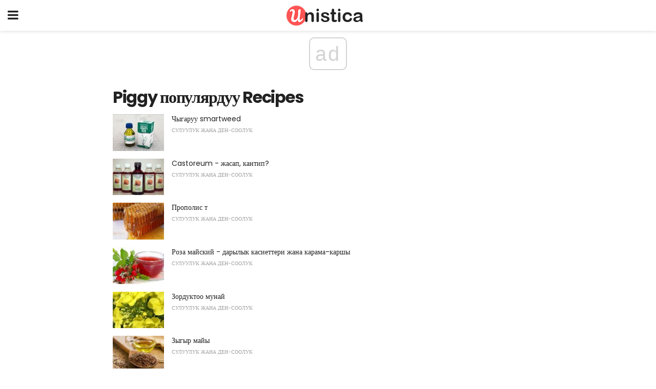

--- FILE ---
content_type: text/html; charset=UTF-8
request_url: https://ky.unistica.com/category/piggy-%D0%BF%D0%BE%D0%BF%D1%83%D0%BB%D1%8F%D1%80%D0%B4%D1%83%D1%83-recipes/
body_size: 12198
content:
<!doctype html>
<html amp>
<head>
<meta charset="utf-8">
<meta name="viewport" content="width=device-width,initial-scale=1,minimum-scale=1,maximum-scale=1,user-scalable=no">
<link rel="canonical" href="https://ky.unistica.com/category/piggy-%D0%BF%D0%BE%D0%BF%D1%83%D0%BB%D1%8F%D1%80%D0%B4%D1%83%D1%83-recipes/">
<script custom-element="amp-sidebar" src="https://cdn.ampproject.org/v0/amp-sidebar-0.1.js" async></script>
<link rel="icon" href="https://ky.unistica.com/wp-content/themes/gadget-review/images/cropped-favicon-32x32.png" sizes="32x32" />
<link rel="icon" href="https://ky.unistica.com/wp-content/themes/gadget-review/images/cropped-favicon-192x192.png" sizes="192x192" />
<link rel="apple-touch-icon-precomposed" href="https://ky.unistica.com/wp-content/themes/gadget-review/images/cropped-favicon-180x180.png" />
<link href="https://maxcdn.bootstrapcdn.com/font-awesome/4.7.0/css/font-awesome.min.css" rel="stylesheet" type="text/css">
<title>Piggy популярдуу Recipes</title>
<script src="https://cdn.ampproject.org/v0.js" async></script>
<link rel="stylesheet" href="https://fonts.googleapis.com/css?family=Poppins%3Aregular%2C700%7CSource+Sans+Pro%3Areguler">
<style amp-boilerplate>body{-webkit-animation:-amp-start 8s steps(1,end) 0s 1 normal both;-moz-animation:-amp-start 8s steps(1,end) 0s 1 normal both;-ms-animation:-amp-start 8s steps(1,end) 0s 1 normal both;animation:-amp-start 8s steps(1,end) 0s 1 normal both}@-webkit-keyframes -amp-start{from{visibility:hidden}to{visibility:visible}}@-moz-keyframes -amp-start{from{visibility:hidden}to{visibility:visible}}@-ms-keyframes -amp-start{from{visibility:hidden}to{visibility:visible}}@-o-keyframes -amp-start{from{visibility:hidden}to{visibility:visible}}@keyframes -amp-start{from{visibility:hidden}to{visibility:visible}}</style>
<noscript>
	<style amp-boilerplate>body{-webkit-animation:none;-moz-animation:none;-ms-animation:none;animation:none}</style>
</noscript>
<style amp-custom>
	/*** Generic WP ***/
	/*.alignright {
	float: right;
	}
	.alignleft {
	float: left;
	}*/
	.aligncenter {
	display: block;
	margin-left: auto;
	margin-right: auto;
	}
	.amp-wp-enforced-sizes {
	/** Our sizes fallback is 100vw, and we have a padding on the container; the max-width here prevents the element from overflowing. **/
	max-width: 100%;
	margin: 0 auto;
	}
	.amp-wp-unknown-size img {
	/** Worst case scenario when we can't figure out dimensions for an image. **/
	/** Force the image into a box of fixed dimensions and use object-fit to scale. **/
	object-fit: contain;
	}
	/* Clearfix */
	.clearfix:before, .clearfix:after {
	content: " ";
	display: table;
	}
	.clearfix:after {
	clear: both;
	}
	/*** Theme Styles ***/
	.amp-wp-content, .amp-wp-title-bar div {
	margin: 0 auto;
	max-width: 600px;
	}
	body, html {
	height: 100%;
	margin: 0;
	}
	body {
	background-color: #FFFFFF;
	color: #393f3f;
	font-family: -apple-system, BlinkMacSystemFont, "Segoe UI", "Roboto", "Oxygen-Sans", "Ubuntu", "Cantarell", "Helvetica Neue", sans-serif;
	font-size: 14px;
	line-height: 1.785714285714286em;
	text-rendering: optimizeLegibility;
	-webkit-font-smoothing: antialiased;
	-moz-osx-font-smoothing: grayscale;
	}
	h1,
	h2,
	h3,
	h4,
	h5,
	h6,
	.amp-wp-title {
	color: #212121;
	}
	body,
	input,
	textarea,
	select,
	.chosen-container-single .chosen-single,
	.btn,
	.button {
	font-family: Poppins;
	}
	.amp-wp-article-content p {
	font-family: Source Sans Pro;
	}
	.jeg_mobile_wrapper {
	font-family: Poppins;
	}
	.amp-wp-title {
	font-family: Poppins;
	}
	::-moz-selection {
	background: #fde69a;
	color: #212121;
	text-shadow: none;
	}
	::-webkit-selection {
	background: #fde69a;
	color: #212121;
	text-shadow: none;
	}
	::selection {
	background: #fde69a;
	color: #212121;
	text-shadow: none;
	}
	p, ol, ul, figure {
	margin: 0 0 1em;
	padding: 0;
	}
	a, a:visited {
	text-decoration: none;
	}
	a:hover, a:active, a:focus {
	color: #212121;
	}
	/*** Global Color ***/
	a,
	a:visited,
	#breadcrumbs a:hover,
	.amp-related-content h3 a:hover,
	.amp-related-content h3 a:focus,
	.bestprice .price, .jeg_review_title
	{
	color: #af1a1a;
	}
	/*** Header ***/
	.amp-wp-header {
	text-align: center;
	background-color: #fff;
	height: 60px;
	box-shadow: 0 2px 6px rgba(0, 0, 0,.1);
	}
	.amp-wp-header.dark {
	background-color: #212121;
	}
	.amp-wp-header .jeg_mobile_logo {
	background-image: url(https://ky.unistica.com/wp-content/themes/gadget-review/images/logo_gadget_mobile.png);
	}
	@media
	only screen and (-webkit-min-device-pixel-ratio: 2),
	only screen and (   min--moz-device-pixel-ratio: 2),
	only screen and (     -o-min-device-pixel-ratio: 2/1),
	only screen and (        min-device-pixel-ratio: 2),
	only screen and (                min-resolution: 192dpi),
	only screen and (                min-resolution: 2dppx) {
	.amp-wp-header .jeg_mobile_logo {
	background-image: url(https://ky.unistica.com/wp-content/themes/gadget-review/images/logo_gadget_mobile2x.png);
	background-size: 180px;
	}
	}
	.amp-wp-header div {
	color: #fff;
	font-size: 1em;
	font-weight: 400;
	margin: 0 auto;
	position: relative;
	display: block;
	width: 100%;
	height: 100%;
	}
	.amp-wp-header a {
	text-align: center;
	width: 100%;
	height: 100%;
	display: block;
	background-position: center center;
	background-repeat: no-repeat;
	}
	.amp-wp-site-icon {
	vertical-align: middle;
	}
	/*** Article ***/
	.amp-wp-article {
	color: #333;
	font-size: 16px;
	line-height: 1.625em;
	margin: 22px auto 30px;
	padding: 0 15px;
	max-width: 840px;
	overflow-wrap: break-word;
	word-wrap: break-word;
	}
	/* Article Breadcrumb */
	.amp-wp-breadcrumb {
	margin: -5px auto 10px;
	font-size: 11px;
	color: #a0a0a0;
	}
	#breadcrumbs a {
	color: #53585c;
	}
	#breadcrumbs .fa {
	padding: 0 3px
	}
	#breadcrumbs .breadcrumb_last_link a {
	color: #a0a0a0
	}
	/* Article Header */
	.amp-wp-article-header {
	margin-bottom: 15px;
	}
	.amp-wp-title {
	display: block;
	width: 100%;
	font-size: 32px;
	font-weight: bold;
	line-height: 1.15;
	margin: 0 0 .4em;
	letter-spacing: -0.04em;
	}
	/* Article Meta */
	.amp-wp-meta {
	color: #a0a0a0;
	list-style: none;
	font-size: smaller;
	}
	.amp-wp-meta li {
	display: inline-block;
	line-height: 1;
	}
	.amp-wp-byline amp-img, .amp-wp-byline .amp-wp-author {
	display: inline-block;
	}
	.amp-wp-author a {
	font-weight: bold;
	}
	.amp-wp-byline amp-img {
	border-radius: 100%;
	position: relative;
	margin-right: 6px;
	vertical-align: middle;
	}
	.amp-wp-posted-on {
	margin-left: 5px;
	}
	.amp-wp-posted-on:before {
	content: '\2014';
	margin-right: 5px;
	}
	/* Featured image */
	/* .amp-wp-article .amp-wp-article-featured-image {
	margin: 0 -15px 15px;
	max-width: none;
	} */
	.amp-wp-article-featured-image amp-img {
	margin: 0 auto;
	}
	.amp-wp-article-featured-image.wp-caption .wp-caption-text {
	margin: 0 18px;
	}
	/* Social Share */
	.jeg_share_amp_container {
	margin: 0 0 15px;
	}
	.jeg_sharelist {
	float: none;
	display: -webkit-flex;
	display: -ms-flexbox;
	display: flex;
	-webkit-flex-wrap: wrap;
	-ms-flex-wrap: wrap;
	flex-wrap: wrap;
	-webkit-align-items: flex-start;
	-ms-flex-align: start;
	align-items: flex-start;
	}
	.jeg_share_button a {
	display: -webkit-flex;
	display: -ms-flexbox;
	display: flex;
	-webkit-flex: 1;
	-ms-flex: 1;
	flex: 1;
	-webkit-justify-content: center;
	-ms-flex-pack: center;
	justify-content: center;
	-webkit-backface-visibility: hidden;
	backface-visibility: hidden;
	}
	.jeg_share_button a {
	float: left;
	width: auto;
	height: 32px;
	line-height: 32px;
	white-space: nowrap;
	padding: 0 10px;
	color: #fff;
	background: #212121;
	margin: 0 5px 5px 0;
	border-radius: 3px;
	text-align: center;
	-webkit-transition: .2s;
	-o-transition: .2s;
	transition: .2s;
	}
	.jeg_share_button a:last-child {
	margin-right: 0
	}
	.jeg_share_button a:hover {
	opacity: .75
	}
	.jeg_share_button a > span {
	display: none;
	}
	.jeg_share_button .fa {
	font-size: 16px;
	line-height: inherit;
	}
	.jeg_share_button .jeg_btn-facebook {
	background: #45629f;
	}
	.jeg_share_button .jeg_btn-twitter {
	background: #5eb2ef;
	}
	.jeg_share_button .jeg_btn-pinterest {
	background: #e02647;
	}
	.jeg_share_button .jeg_btn-google-plus {
	background: #df5443;
	}
	/*** Article Content ***/
	.amp-wp-article-content {
	color: #393f3f;
	}
	.amp-wp-article-content ul, .amp-wp-article-content ol {
	margin: 0 0 1.5em 1.5em;
	}
	.amp-wp-article-content li {
	margin-bottom: 0.5em;
	}
	.amp-wp-article-content ul {
	list-style: square;
	}
	.amp-wp-article-content ol {
	list-style: decimal;
	}
	.amp-wp-article-content ul.fa-ul {
	list-style: none;
	margin-left: inherit;
	padding-left: inherit;
	}
	.amp-wp-article-content amp-img {
	margin: 0 auto 15px;
	}
	.amp-wp-article-content .wp-caption amp-img {
	margin-bottom: 0px;
	}
	.amp-wp-article-content amp-img.alignright {
	margin: 5px -15px 15px 15px;
	max-width: 60%;
	}
	.amp-wp-article-content amp-img.alignleft {
	margin: 5px 15px 15px -15px;
	max-width: 60%;
	}
	.amp-wp-article-content h1, .amp-wp-article-content h2, .amp-wp-article-content h3, .amp-wp-article-content h4, .amp-wp-article-content h5, .amp-wp-article-content h6 {
	font-weight: 500;
	}
	dt {
	font-weight: 600;
	}
	dd {
	margin-bottom: 1.25em;
	}
	em, cite {
	font-style: italic;
	}
	ins {
	background: #fcf8e3;
	}
	sub, sup {
	font-size: 62.5%;
	}
	sub {
	vertical-align: sub;
	bottom: 0;
	}
	sup {
	vertical-align: super;
	top: 0.25em;
	}
	/* Table */
	table {
	width: 100%;
	margin: 1em 0 30px;
	line-height: normal;
	color: #7b7b7b;
	}
	tr {
	border-bottom: 1px solid #eee;
	}
	tbody tr:hover {
	color: #53585c;
	background: #f7f7f7;
	}
	thead tr {
	border-bottom: 2px solid #eee;
	}
	th, td {
	font-size: 0.85em;
	padding: 8px 20px;
	text-align: left;
	border-left: 1px solid #eee;
	border-right: 1px solid #eee;
	}
	th {
	color: #53585c;
	font-weight: bold;
	vertical-align: middle;
	}
	tbody tr:last-child, th:first-child, td:first-child, th:last-child, td:last-child {
	border: 0;
	}
	/* Quotes */
	blockquote {
	display: block;
	color: #7b7b7b;
	font-style: italic;
	padding-left: 1em;
	border-left: 4px solid #eee;
	margin: 0 0 15px 0;
	}
	blockquote p:last-child {
	margin-bottom: 0;
	}
	/* Captions */
	.wp-caption {
	max-width: 100%;
	box-sizing: border-box;
	}
	.wp-caption.alignleft {
	margin: 5px 20px 20px 0;
	}
	.wp-caption.alignright {
	margin: 5px 0 20px 20px;
	}
	.wp-caption .wp-caption-text {
	margin: 3px 0 1em;
	font-size: 12px;
	color: #a0a0a0;
	text-align: center;
	}
	.wp-caption a {
	color: #a0a0a0;
	text-decoration: underline;
	}
	/* AMP Media */
	amp-carousel {
	margin-top: -25px;
	}
	.amp-wp-article-content amp-carousel amp-img {
	border: none;
	}
	amp-carousel > amp-img > img {
	object-fit: contain;
	}
	.amp-wp-iframe-placeholder {
	background-color: #212121;
	background-size: 48px 48px;
	min-height: 48px;
	}
	/* Shortcodes */
	.intro-text {
	font-size: larger;
	line-height: 1.421em;
	letter-spacing: -0.01em;
	}
	.dropcap {
	display: block;
	float: left;
	margin: 0.04em 0.2em 0 0;
	color: #212121;
	font-size: 3em;
	line-height: 1;
	padding: 10px 15px;
	}
	.dropcap.rounded {
	border-radius: 10px;
	}
	/* Pull Quote */
	.pullquote {
	font-size: larger;
	border: none;
	padding: 0 1em;
	position: relative;
	text-align: center;
	}
	.pullquote:before, .pullquote:after {
	content: '';
	display: block;
	width: 50px;
	height: 2px;
	background: #eee;
	}
	.pullquote:before {
	margin: 1em auto 0.65em;
	}
	.pullquote:after {
	margin: 0.75em auto 1em;
	}
	/* Article Review */
	.jeg_review_wrap {
	border-top: 3px solid #eee;
	padding-top: 20px;
	margin: 40px 0;
	}
	.jeg_reviewheader {
	margin-bottom: 20px;
	}
	.jeg_review_title {
	font-weight: bold;
	margin: 0 0 20px;
	}
	.jeg_review_wrap .jeg_review_subtitle {
	font-size: smaller;
	line-height: 1.4em;
	margin: 0 0 5px;
	}
	.jeg_review_wrap h3 {
	font-size: 16px;
	font-weight: bolder;
	margin: 0 0 10px;
	text-transform: uppercase;
	}
	.review_score {
	float: left;
	color: #fff;
	text-align: center;
	width: 70px;
	margin-right: 15px;
	}
	.review_score .score_text {
	background: rgba(0, 0, 0, 0.08);
	}
	.score_good {
	background: #0D86F7;
	}
	.score_avg {
	background: #A20DF7;
	}
	.score_bad {
	background: #F70D0D;
	}
	.score_value {
	display: block;
	font-size: 26px;
	font-weight: bold;
	line-height: normal;
	padding: 10px 0;
	}
	.score_value .percentsym {
	font-size: 50%;
	vertical-align: super;
	margin-right: -0.45em;
	}
	.score_text {
	display: block;
	padding: 3px 0;
	font-size: 12px;
	letter-spacing: 1.5px;
	text-transform: uppercase;
	text-rendering: auto;
	-webkit-font-smoothing: auto;
	-moz-osx-font-smoothing: auto;
	}
	.jeg_reviewdetail {
	margin-bottom: 30px;
	background: #f5f5f5;
	border-radius: 3px;
	width: 100%;
	}
	.conspros {
	padding: 15px 20px;
	}
	.jeg_reviewdetail .conspros:first-child {
	border-bottom: 1px solid #e0e0e0;
	}
	.jeg_reviewdetail ul {
	margin: 0;
	list-style-type: none;
	font-size: smaller;
	}
	.jeg_reviewdetail li {
	padding-left: 22px;
	position: relative;
	}
	.jeg_reviewdetail li > i {
	color: #a0a0a0;
	position: absolute;
	left: 0;
	top: -1px;
	font-style: normal;
	font-size: 14px;
	}
	.jeg_reviewdetail li > i:before {
	font-family: 'FontAwesome';
	content: "\f00c";
	display: inline-block;
	text-rendering: auto;
	-webkit-font-smoothing: antialiased;
	-moz-osx-font-smoothing: grayscale;
	}
	.jeg_reviewdetail .conspros:last-child li > i:before {
	content: "\f00d";
	}
	/* Review Breakdown */
	.jeg_reviewscore {
	padding: 15px 20px;
	border: 2px solid #eee;
	border-radius: 3px;
	margin-bottom: 30px;
	}
	.jeg_reviewscore ul {
	margin: 0;
	font-family: inherit;
	}
	.jeg_reviewscore li {
	margin: 1em 0;
	padding: 0;
	font-size: 13px;
	list-style: none;
	}
	/* Review Stars */
	.jeg_review_stars {
	font-size: 14px;
	color: #F7C90D;
	}
	.jeg_reviewstars li {
	border-top: 1px dotted #eee;
	padding-top: 8px;
	margin: 8px 0;
	}
	.jeg_reviewstars .reviewscore {
	float: right;
	font-size: 18px;
	color: #F7C90D;
	}
	/* Review Bars */
	.jeg_reviewbars .reviewscore {
	font-weight: bold;
	float: right;
	}
	.jeg_reviewbars .jeg_reviewbar_wrap, .jeg_reviewbars .barbg {
	height: 4px;
	border-radius: 2px;
	}
	.jeg_reviewbars .jeg_reviewbar_wrap {
	position: relative;
	background: #eee;
	clear: both;
	}
	.jeg_reviewbars .barbg {
	position: relative;
	display: block;
	background: #F7C90D;
	background: -moz-linear-gradient(left, rgba(247, 201, 13, 1) 0%, rgba(247, 201, 13, 1) 45%, rgba(247, 126, 13, 1) 100%);
	background: -webkit-linear-gradient(left, rgba(247, 201, 13, 1) 0%, rgba(247, 201, 13, 1) 45%, rgba(247, 126, 13, 1) 100%);
	background: linear-gradient(to right, rgba(247, 201, 13, 1) 0%, rgba(247, 201, 13, 1) 45%, rgba(247, 126, 13, 1) 100%);
	filter: progid:DXImageTransform.Microsoft.gradient(startColorstr='#f7c90d', endColorstr='#f77e0d', GradientType=1);
	}
	.jeg_reviewbars .barbg:after {
	width: 10px;
	height: 10px;
	border-radius: 100%;
	background: #fff;
	content: '';
	position: absolute;
	right: 0;
	display: block;
	border: 3px solid #F77E0D;
	top: -3px;
	box-sizing: border-box;
	}
	/* Product Deals */
	.jeg_deals h3 {
	text-transform: none;
	font-size: 18px;
	margin-bottom: 5px;
	font-weight: bold;
	}
	.dealstitle p {
	font-size: smaller;
	}
	.bestprice {
	margin-bottom: 1em;
	}
	.bestprice h4 {
	font-size: smaller;
	font-weight: bold;
	text-transform: uppercase;
	display: inline;
	}
	.bestprice .price {
	font-size: 1em;
	}
	.jeg_deals .price {
	font-weight: bold;
	}
	.jeg_deals a {
	color: #212121
	}
	/* Deals on Top Article */
	.jeg_deals_float {
	width: 100%;
	padding: 10px 15px 15px;
	background: #f5f5f5;
	border-radius: 3px;
	margin: 0 0 1.25em;
	box-sizing: border-box;
	}
	.jeg_deals_float h3 {
	font-size: smaller;
	margin: 0 0 5px;
	}
	.jeg_deals_float .jeg_storelist li {
	padding: 3px 7px;
	font-size: small;
	}
	ul.jeg_storelist {
	list-style: none;
	margin: 0;
	border: 1px solid #e0e0e0;
	font-family: inherit;
	}
	.jeg_storelist li {
	background: #fff;
	border-bottom: 1px solid #e0e0e0;
	padding: 5px 10px;
	margin: 0;
	font-size: 13px;
	}
	.jeg_storelist li:last-child {
	border-bottom: 0
	}
	.jeg_storelist li .priceinfo {
	float: right;
	}
	.jeg_storelist .productlink {
	display: inline-block;
	padding: 0 10px;
	color: #fff;
	border-radius: 2px;
	font-size: 11px;
	line-height: 20px;
	margin-left: 5px;
	text-transform: uppercase;
	font-weight: bold;
	}
	/* Article Footer Meta */
	.amp-wp-meta-taxonomy {
	display: block;
	list-style: none;
	margin: 20px 0;
	border-bottom: 2px solid #eee;
	}
	.amp-wp-meta-taxonomy span {
	font-weight: bold;
	}
	.amp-wp-tax-category, .amp-wp-tax-tag {
	font-size: smaller;
	line-height: 1.4em;
	margin: 0 0 1em;
	}
	.amp-wp-tax-tag span {
	font-weight: bold;
	margin-right: 3px;
	}
	.amp-wp-tax-tag a {
	color: #616161;
	background: #f5f5f5;
	display: inline-block;
	line-height: normal;
	padding: 3px 8px;
	margin: 0 3px 5px 0;
	-webkit-transition: all 0.2s linear;
	-o-transition: all 0.2s linear;
	transition: all 0.2s linear;
	}
	.amp-wp-tax-tag a:hover,
	.jeg_storelist .productlink {
	color: #fff;
	background: #af1a1a;
	}
	/* AMP Related */
	.amp-related-wrapper h2 {
	font-size: 16px;
	font-weight: bold;
	margin-bottom: 10px;
	}
	.amp-related-content {
	margin-bottom: 15px;
	overflow: hidden;
	}
	.amp-related-content amp-img {
	float: left;
	width: 100px;
	}
	.amp-related-text {
	margin-left: 100px;
	padding-left: 15px;
	}
	.amp-related-content h3 {
	font-size: 14px;
	font-weight: 500;
	line-height: 1.4em;
	margin: 0 0 5px;
	}
	.amp-related-content h3 a {
	color: #212121;
	}
	.amp-related-content .amp-related-meta {
	color: #a0a0a0;
	font-size: 10px;
	line-height: normal;
	text-transform: uppercase;
	}
	.amp-related-date {
	margin-left: 5px;
	}
	.amp-related-date:before {
	content: '\2014';
	margin-right: 5px;
	}
	/* AMP Comment */
	.amp-wp-comments-link {
	}
	.amp-wp-comments-link a {
	}
	/* AMP Footer */
	.amp-wp-footer {
	background: #f5f5f5;
	color: #999;
	text-align: center;
	}
	.amp-wp-footer .amp-wp-footer-inner {
	margin: 0 auto;
	padding: 15px;
	position: relative;
	}
	.amp-wp-footer h2 {
	font-size: 1em;
	line-height: 1.375em;
	margin: 0 0 .5em;
	}
	.amp-wp-footer .back-to-top {
	font-size: 11px;
	text-transform: uppercase;
	letter-spacing: 1px;
	}
	.amp-wp-footer p {
	font-size: 12px;
	line-height: 1.5em;
	margin: 1em 2em .6em;
	}
	.amp-wp-footer a {
	color: #53585c;
	text-decoration: none;
	}
	.amp-wp-social-footer a:not(:last-child) {
	margin-right: 0.8em;
	}
	/* AMP Ads */
	.amp_ad_wrapper {
	text-align: center;
	}
	/* AMP Sidebar */
	.toggle_btn,
	.amp-wp-header .jeg_search_toggle {
	color: #212121;
	background: transparent;
	font-size: 24px;
	top: 0;
	left: 0;
	position: absolute;
	display: inline-block;
	width: 50px;
	height: 60px;
	line-height: 60px;
	text-align: center;
	border: none;
	padding: 0;
	outline: 0;
	}
	.amp-wp-header.dark .toggle_btn,
	.amp-wp-header.dark .jeg_search_toggle {
	color: #fff;
	}
	.amp-wp-header .jeg_search_toggle {
	left: auto;
	right: 0;
	}
	#sidebar {
	background-color: #fff;
	width: 100%;
	max-width: 320px;
	}
	#sidebar > div:nth-child(3) {
	display: none;
	}
	.jeg_mobile_wrapper {
	height: 100%;
	overflow-x: hidden;
	overflow-y: auto;
	}
	.jeg_mobile_wrapper .nav_wrap {
	min-height: 100%;
	display: flex;
	flex-direction: column;
	position: relative;
	}
	.jeg_mobile_wrapper .nav_wrap:before {
	content: "";
	position: absolute;
	top: 0;
	left: 0;
	right: 0;
	bottom: 0;
	min-height: 100%;
	z-index: -1;
	}
	.jeg_mobile_wrapper .item_main {
	flex: 1;
	}
	.jeg_mobile_wrapper .item_bottom {
	-webkit-box-pack: end;
	-ms-flex-pack: end;
	justify-content: flex-end;
	}
	.jeg_aside_item {
	display: block;
	padding: 20px;
	border-bottom: 1px solid #eee;
	}
	.item_bottom .jeg_aside_item {
	padding: 10px 20px;
	border-bottom: 0;
	}
	.item_bottom .jeg_aside_item:first-child {
	padding-top: 20px;
	}
	.item_bottom .jeg_aside_item:last-child {
	padding-bottom: 20px;
	}
	.jeg_aside_item:last-child {
	border-bottom: 0;
	}
	.jeg_aside_item:after {
	content: "";
	display: table;
	clear: both;
	}
	/* Mobile Aside Widget */
	.jeg_mobile_wrapper .widget {
	display: block;
	padding: 20px;
	margin-bottom: 0;
	border-bottom: 1px solid #eee;
	}
	.jeg_mobile_wrapper .widget:last-child {
	border-bottom: 0;
	}
	.jeg_mobile_wrapper .widget .jeg_ad_module {
	margin-bottom: 0;
	}
	/* Mobile Menu Account */
	.jeg_aside_item.jeg_mobile_profile {
	display: none;
	}
	/* Mobile Menu */
	.jeg_navbar_mobile_wrapper {
	position: relative;
	z-index: 9;
	}
	.jeg_mobile_menu li a {
	color: #212121;
	margin-bottom: 15px;
	display: block;
	font-size: 18px;
	line-height: 1.444em;
	font-weight: bold;
	position: relative;
	}
	.jeg_mobile_menu li.sfHover > a, .jeg_mobile_menu li a:hover {
	color: #f70d28;
	}
	.jeg_mobile_menu,
	.jeg_mobile_menu ul {
	list-style: none;
	margin: 0px;
	}
	.jeg_mobile_menu ul {
	padding-bottom: 10px;
	padding-left: 20px;
	}
	.jeg_mobile_menu ul li a {
	color: #757575;
	font-size: 15px;
	font-weight: normal;
	margin-bottom: 12px;
	padding-bottom: 5px;
	border-bottom: 1px solid #eee;
	}
	.jeg_mobile_menu.sf-arrows .sfHover .sf-with-ul:after {
	-webkit-transform: rotate(90deg);
	transform: rotate(90deg);
	}
	/** Mobile Socials **/
	.jeg_mobile_wrapper .socials_widget {
	display: -webkit-box;
	display: -ms-flexbox;
	display: flex;
	}
	.jeg_mobile_wrapper .socials_widget a {
	margin-bottom: 0;
	display: block;
	}
	/* Mobile: Social Icon */
	.jeg_mobile_topbar .jeg_social_icon_block.nobg a {
	margin-right: 10px;
	}
	.jeg_mobile_topbar .jeg_social_icon_block.nobg a .fa {
	font-size: 14px;
	}
	/* Mobile Search */
	.jeg_navbar_mobile .jeg_search_wrapper {
	position: static;
	}
	.jeg_navbar_mobile .jeg_search_popup_expand {
	float: none;
	}
	.jeg_search_expanded .jeg_search_popup_expand .jeg_search_toggle {
	position: relative;
	}
	.jeg_navbar_mobile .jeg_search_expanded .jeg_search_popup_expand .jeg_search_toggle:before {
	border-color: transparent transparent #fff;
	border-style: solid;
	border-width: 0 8px 8px;
	content: "";
	right: 0;
	position: absolute;
	bottom: -1px;
	z-index: 98;
	}
	.jeg_navbar_mobile .jeg_search_expanded .jeg_search_popup_expand .jeg_search_toggle:after {
	border-color: transparent transparent #eee;
	border-style: solid;
	border-width: 0 9px 9px;
	content: "";
	right: -1px;
	position: absolute;
	bottom: 0px;
	z-index: 97;
	}
	.jeg_navbar_mobile .jeg_search_popup_expand .jeg_search_form:before,
	.jeg_navbar_mobile .jeg_search_popup_expand .jeg_search_form:after {
	display: none;
	}
	.jeg_navbar_mobile .jeg_search_popup_expand .jeg_search_form {
	width: auto;
	border-left: 0;
	border-right: 0;
	left: -15px;
	right: -15px;
	padding: 20px;
	-webkit-transform: none;
	transform: none;
	}
	.jeg_navbar_mobile .jeg_search_popup_expand .jeg_search_result {
	margin-top: 84px;
	width: auto;
	left: -15px;
	right: -15px;
	border: 0;
	}
	.jeg_navbar_mobile .jeg_search_form .jeg_search_button {
	font-size: 18px;
	}
	.jeg_navbar_mobile .jeg_search_wrapper .jeg_search_input {
	font-size: 18px;
	padding: .5em 40px .5em 15px;
	height: 42px;
	}
	.jeg_navbar_mobile .jeg_nav_left .jeg_search_popup_expand .jeg_search_form:before {
	right: auto;
	left: 16px;
	}
	.jeg_navbar_mobile .jeg_nav_left .jeg_search_popup_expand .jeg_search_form:after {
	right: auto;
	left: 15px;
	}
	.jeg_search_wrapper .jeg_search_input {
	width: 100%;
	vertical-align: middle;
	height: 40px;
	padding: 0.5em 30px 0.5em 14px;
	box-sizing: border-box;
	}
	.jeg_mobile_wrapper .jeg_search_result {
	width: 100%;
	border-left: 0;
	border-right: 0;
	right: 0;
	}
	.admin-bar .jeg_mobile_wrapper {
	padding-top: 32px;
	}
	.admin-bar .jeg_show_menu .jeg_menu_close {
	top: 65px;
	}
	/* Mobile Copyright */
	.jeg_aside_copyright {
	font-size: 11px;
	color: #757575;
	letter-spacing: .5px;
	}
	.jeg_aside_copyright a {
	color: inherit;
	border-bottom: 1px solid #aaa;
	}
	.jeg_aside_copyright p {
	margin-bottom: 1.2em;
	}
	.jeg_aside_copyright p:last-child {
	margin-bottom: 0;
	}
	/* Social Icon */
	.socials_widget a {
	display: inline-block;
	margin: 0 10px 10px 0;
	text-decoration: none;
	}
	.socials_widget.nobg a {
	margin: 0 20px 15px 0;
	}
	.socials_widget a:last-child {
	margin-right: 0
	}
	.socials_widget.nobg a .fa {
	font-size: 18px;
	width: auto;
	height: auto;
	line-height: inherit;
	background: transparent;
	}
	.socials_widget a .fa {
	font-size: 1em;
	display: inline-block;
	width: 38px;
	line-height: 36px;
	white-space: nowrap;
	color: #fff;
	text-align: center;
	-webkit-transition: all 0.2s ease-in-out;
	-o-transition: all 0.2s ease-in-out;
	transition: all 0.2s ease-in-out;
	}
	.socials_widget.circle a .fa {
	border-radius: 100%;
	}
	/* Social Color */
	.socials_widget .jeg_rss .fa {
	background: #ff6f00;
	}
	.socials_widget .jeg_facebook .fa {
	background: #45629f;
	}
	.socials_widget .jeg_twitter .fa {
	background: #5eb2ef;
	}
	.socials_widget .jeg_google-plus .fa {
	background: #df5443;
	}
	.socials_widget .jeg_linkedin .fa {
	background: #0083bb;
	}
	.socials_widget .jeg_instagram .fa {
	background: #125d8f;
	}
	.socials_widget .jeg_pinterest .fa {
	background: #e02647;
	}
	.socials_widget .jeg_behance .fa {
	background: #1e72ff;
	}
	.socials_widget .jeg_dribbble .fa {
	background: #eb5590;
	}
	.socials_widget .jeg_reddit .fa {
	background: #5f99cf;
	}
	.socials_widget .jeg_stumbleupon .fa {
	background: #ff4e2e;
	}
	.socials_widget .jeg_vimeo .fa {
	background: #a1d048;
	}
	.socials_widget .jeg_github .fa {
	background: #313131;
	}
	.socials_widget .jeg_flickr .fa {
	background: #ff0077;
	}
	.socials_widget .jeg_tumblr .fa {
	background: #2d4862;
	}
	.socials_widget .jeg_soundcloud .fa {
	background: #ffae00;
	}
	.socials_widget .jeg_youtube .fa {
	background: #c61d23;
	}
	.socials_widget .jeg_twitch .fa {
	background: #6441a5;
	}
	.socials_widget .jeg_vk .fa {
	background: #3e5c82;
	}
	.socials_widget .jeg_weibo .fa {
	background: #ae2c00;
	}
	/* Social Color No Background*/
	.socials_widget.nobg .jeg_rss .fa {
	color: #ff6f00;
	}
	.socials_widget.nobg .jeg_facebook .fa {
	color: #45629f;
	}
	.socials_widget.nobg .jeg_twitter .fa {
	color: #5eb2ef;
	}
	.socials_widget.nobg .jeg_google-plus .fa {
	color: #df5443;
	}
	.socials_widget.nobg .jeg_linkedin .fa {
	color: #0083bb;
	}
	.socials_widget.nobg .jeg_instagram .fa {
	color: #125d8f;
	}
	.socials_widget.nobg .jeg_pinterest .fa {
	color: #e02647;
	}
	.socials_widget.nobg .jeg_behance .fa {
	color: #1e72ff;
	}
	.socials_widget.nobg .jeg_dribbble .fa {
	color: #eb5590;
	}
	.socials_widget.nobg .jeg_reddit .fa {
	color: #5f99cf;
	}
	.socials_widget.nobg .jeg_stumbleupon .fa {
	color: #ff4e2e;
	}
	.socials_widget.nobg .jeg_vimeo .fa {
	color: #a1d048;
	}
	.socials_widget.nobg .jeg_github .fa {
	color: #313131;
	}
	.socials_widget.nobg .jeg_flickr .fa {
	color: #ff0077;
	}
	.socials_widget.nobg .jeg_tumblr .fa {
	color: #2d4862;
	}
	.socials_widget.nobg .jeg_soundcloud .fa {
	color: #ffae00;
	}
	.socials_widget.nobg .jeg_youtube .fa {
	color: #c61d23;
	}
	.socials_widget.nobg .jeg_twitch .fa {
	color: #6441a5;
	}
	.socials_widget.nobg .jeg_vk .fa {
	color: #3e5c82;
	}
	.socials_widget.nobg .jeg_weibo .fa {
	color: #ae2c00;
	}
	/** Mobile Search Form **/
	.jeg_search_wrapper {
	position: relative;
	}
	.jeg_search_wrapper .jeg_search_form {
	display: block;
	position: relative;
	line-height: normal;
	min-width: 60%;
	}
	.jeg_search_no_expand .jeg_search_toggle {
	display: none;
	}
	.jeg_mobile_wrapper .jeg_search_result {
	width: 100%;
	border-left: 0;
	border-right: 0;
	right: 0;
	}
	.jeg_search_hide {
	display: none;
	}
	.jeg_mobile_wrapper .jeg_search_no_expand .jeg_search_input {
	box-shadow: inset 0 2px 2px rgba(0,0,0,.05);
	}
	.jeg_mobile_wrapper .jeg_search_result {
	width: 100%;
	border-left: 0;
	border-right: 0;
	right: 0;
	}
	.jeg_search_no_expand.round .jeg_search_input {
	border-radius: 33px;
	padding: .5em 15px;
	}
	.jeg_search_no_expand.round .jeg_search_button {
	padding-right: 12px;
	}
	input:not([type="submit"]) {
	display: inline-block;
	background: #fff;
	border: 1px solid #e0e0e0;
	border-radius: 0;
	padding: 7px 14px;
	height: 40px;
	outline: none;
	font-size: 14px;
	font-weight: 300;
	margin: 0;
	width: 100%;
	max-width: 100%;
	-webkit-transition: all 0.2s ease;
	transition: .25s ease;
	box-shadow: none;
	}
	input[type="submit"], .btn {
	border: none;
	background: #f70d28;
	color: #fff;
	padding: 0 20px;
	line-height: 40px;
	height: 40px;
	display: inline-block;
	cursor: pointer;
	text-transform: uppercase;
	font-size: 13px;
	font-weight: bold;
	letter-spacing: 2px;
	outline: 0;
	-webkit-appearance: none;
	-webkit-transition: .3s ease;
	transition: .3s ease;
	}
	.jeg_search_wrapper .jeg_search_button {
	color: #212121;
	background: transparent;
	border: 0;
	font-size: 14px;
	outline: none;
	cursor: pointer;
	position: absolute;
	height: auto;
	min-height: unset;
	top: 0;
	bottom: 0;
	right: 0;
	padding: 0 10px;
	transition: none;
	}
	/** Mobile Dark Scheme **/
	.dark .jeg_bg_overlay {
	background: #fff;
	}
	.dark .jeg_mobile_wrapper {
	background-color: #212121;
	color: #f5f5f5;
	}
	.dark .jeg_mobile_wrapper .jeg_search_result {
	background: rgba(0, 0, 0, .9);
	color: #f5f5f5;
	border: 0;
	}
	.dark .jeg_menu_close {
	color: #212121;
	}
	.dark .jeg_aside_copyright,
	.dark .profile_box a,
	.dark .jeg_mobile_menu li a,
	.dark .jeg_mobile_wrapper .jeg_search_result a,
	.dark .jeg_mobile_wrapper .jeg_search_result .search-link {
	color: #f5f5f5;
	}
	.dark .jeg_aside_copyright a {
	border-color: rgba(255, 255, 255, .8)
	}
	.dark .jeg_aside_item,
	.dark .jeg_mobile_menu ul li a,
	.dark .jeg_search_result.with_result .search-all-button {
	border-color: rgba(255, 255, 255, .15);
	}
	.dark .profile_links li a,
	.dark .jeg_mobile_menu.sf-arrows .sf-with-ul:after,
	.dark .jeg_mobile_menu ul li a {
	color: rgba(255, 255, 255, .5)
	}
	.dark .jeg_mobile_wrapper .jeg_search_no_expand .jeg_search_input {
	background: rgba(255, 255, 255, 0.1);
	border: 0;
	}
	.dark .jeg_mobile_wrapper .jeg_search_no_expand .jeg_search_button,
	.dark .jeg_mobile_wrapper .jeg_search_no_expand .jeg_search_input {
	color: #fafafa;
	}
	.dark .jeg_mobile_wrapper .jeg_search_no_expand .jeg_search_input::-webkit-input-placeholder {
	color: rgba(255, 255, 255, 0.75);
	}
	.dark .jeg_mobile_wrapper .jeg_search_no_expand .jeg_search_input:-moz-placeholder {
	color: rgba(255, 255, 255, 0.75);
	}
	.dark .jeg_mobile_wrapper .jeg_search_no_expand .jeg_search_input::-moz-placeholder {
	color: rgba(255, 255, 255, 0.75);
	}
	.dark .jeg_mobile_wrapper .jeg_search_no_expand .jeg_search_input:-ms-input-placeholder {
	color: rgba(255, 255, 255, 0.75);
	}
	/* RTL */
	.rtl .socials_widget.nobg a {
	margin: 0 0 15px 20px;
	}
	.rtl .amp-wp-social-footer a:not(:last-child) {
	margin-left: 0.8em;
	margin-right: 0;
	}
	.rtl .jeg_search_no_expand.round .jeg_search_input {
	padding: 15px 2.5em 15px .5em;
	}
	.rtl .jeg_share_button a {
	margin: 0 0px 5px 5px;
	}
	.rtl .jeg_share_button a:last-child {
	margin-left: 0;
	}
	.rtl blockquote {
	padding-left: 0;
	padding-right: 1em;
	border-left: 0;
	border-right-width: 4px;
	border-right: 4px solid #eee;
	}
	amp-consent {
	position: relative;
	}
	.gdpr-consent {
	bottom: 0;
	left: 0;
	overflow: hiddent;
	z-index: 1000;
	width: 100%;
	position: fixed;
	}
	.gdpr-consent-wrapper {
	text-align: center;
	padding: 15px 10px;
	background: #f5f5f5;
	position: relative;
	}
	.gdpr-consent-content h2 {
	margin: 10px 0;
	}
	.gdpr-consent-close {
	position: absolute;
	top: 10px;
	right: 10px;
	font-size: 24px;
	border:none;
	}
	.btn.gdpr-consent-button-y {
	background: #ddd;
	color: #212121;
	margin-right:10px;
	}
	#post-consent-ui {
	text-align: center;
	}
	#post-consent-ui a {
	background: none;
	color: #666;
	text-decoration: underline;
	font-weight: normal;
	font-size: 12px;
	letter-spacing: normal;
	}
	/* Responsive */
	@media screen and (max-width: 782px) {
	.admin-bar .jeg_mobile_wrapper {
	padding-top: 46px;
	}
	}
	@media only screen and (max-width: 320px) {
	#sidebar {
	max-width: 275px;
	}
	}
	/* Inline styles */
	.amp-wp-inline-c887c9e63fd33e5f09257bac570c00e9{max-width:90%;}.amp-wp-inline-5fa9262caee11a9734c9dbd5389f6e97{max-width:70%;}.amp-wp-inline-2676cd1bfa7e8feb4f0e0e8086ae9ce4{max-width:300px;}
	
	#statcounter{width:1px;height:1px;}
	
	.zxcvb{ max-width: 600px;}
</style>
<script async custom-element="amp-ad" src="https://cdn.ampproject.org/v0/amp-ad-0.1.js"></script>

<script async src="//cmp.optad360.io/items/4cb2626c-0aed-4c10-84ec-9740c2ddb390.min.js"></script>
<script async src="//get.optad360.io/sf/e4114f44-2cbc-4e73-92f3-947f6608710a/plugin.min.js"></script>

</head>
<body class="">



<header id="#top" class="amp-wp-header normal">
	<div>
		<button on="tap:sidebar.toggle" class="toggle_btn"> <i class="fa fa-bars"></i> </button>
		<a class="jeg_mobile_logo" href="/" ></a>
	</div>
</header>
<amp-sidebar id="sidebar" layout="nodisplay" side="left" class="normal">
	<div class="jeg_mobile_wrapper">
		<div class="nav_wrap">
			<div class="item_main">
				<div class="jeg_aside_item">
					<ul class="jeg_mobile_menu">
	<li class="menu-item menu-item-type-post_type menu-item-object-page menu-item-home menu-item-has-children">
		<a href="https://ky.unistica.com/category/%D2%AF%D0%B9/">Үй</a>

					<ul class="sub-menu">
							<li class="menu-item menu-item-type-post_type menu-item-object-page menu-item-home"><a href="https://ky.unistica.com/category/%D0%B8%D1%87%D0%BA%D0%B8-%D0%B4%D0%B8%D0%B7%D0%B0%D0%B9%D0%BD/">Ички дизайн</a></li>
							<li class="menu-item menu-item-type-post_type menu-item-object-page menu-item-home"><a href="https://ky.unistica.com/category/%D3%A9%D1%81%D2%AF%D0%BC%D0%B4%D2%AF%D0%BA%D1%82%D3%A9%D1%80/">Өсүмдүктөр</a></li>
							<li class="menu-item menu-item-type-post_type menu-item-object-page menu-item-home"><a href="https://ky.unistica.com/category/%D2%AF%D0%B9-%D0%B6%D0%B0%D0%BD%D1%8B%D0%B1%D0%B0%D1%80%D0%BB%D0%B0%D1%80%D1%8B-%D2%AF%D0%B9-%D0%B6%D0%B0%D0%BD%D1%8B%D0%B1%D0%B0%D1%80%D0%BB%D0%B0%D1%80%D1%8B%D0%BD%D0%B0/">Үй жаныбарлары: Үй жаныбарларына</a></li>
						</ul>
			</li>
	<li class="menu-item menu-item-type-post_type menu-item-object-page menu-item-home menu-item-has-children">
		<a href="https://ky.unistica.com/category/%D0%B1%D1%8B%D1%87%D0%BC%D0%B0/">Бычма</a>

					<ul class="sub-menu">
							<li class="menu-item menu-item-type-post_type menu-item-object-page menu-item-home"><a href="https://ky.unistica.com/category/%D1%83%D1%80%D1%83%D0%BA%D1%82%D0%B0%D1%80-%D0%B6%D0%BE%D0%BB/">Уруктар жол</a></li>
							<li class="menu-item menu-item-type-post_type menu-item-object-page menu-item-home"><a href="https://ky.unistica.com/category/%D0%BC%D0%BE%D0%B4%D0%B0-%D0%BC%D0%B0%D0%B0%D0%BB%D1%8B%D0%BC%D0%B0%D1%82/">Мода Маалымат</a></li>
							<li class="menu-item menu-item-type-post_type menu-item-object-page menu-item-home"><a href="https://ky.unistica.com/category/%D1%81%D1%82%D0%B8%D0%BB%D0%B8-%D1%81%D0%B0%D0%B1%D0%B0%D0%BA/">Стили сабак</a></li>
						</ul>
			</li>
	<li class="menu-item menu-item-type-post_type menu-item-object-page menu-item-home menu-item-has-children">
		<a href="https://ky.unistica.com/category/%D1%81%D1%83%D0%BB%D1%83%D1%83%D0%BB%D1%83%D0%BA-%D0%B6%D0%B0%D0%BD%D0%B0-%D0%B4%D0%B5%D0%BD-%D1%81%D0%BE%D0%BE%D0%BB%D1%83%D0%BA/">Сулуулук жана ден-соолук</a>

					<ul class="sub-menu">
							<li class="menu-item menu-item-type-post_type menu-item-object-page menu-item-home"><a href="https://ky.unistica.com/category/%D0%B0%D1%8F%D0%BB%D0%B4%D0%B0%D1%80-%D0%B4%D0%B5%D0%BD-%D1%81%D0%BE%D0%BE%D0%BB%D1%83%D0%BA/">Аялдар ден соолук</a></li>
							<li class="menu-item menu-item-type-post_type menu-item-object-page menu-item-home"><a href="https://ky.unistica.com/category/%D0%B6%D0%B5%D0%BD%D1%81%D0%BA%D0%B0%D1%8F-%D1%82%D0%B0%D1%80%D0%B1%D0%B8%D1%8F%D1%87%D1%8B%D0%BB%D0%B0%D1%80/">Женская тарбиячылар</a></li>
							<li class="menu-item menu-item-type-post_type menu-item-object-page menu-item-home"><a href="https://ky.unistica.com/category/piggy-%D0%BF%D0%BE%D0%BF%D1%83%D0%BB%D1%8F%D1%80%D0%B4%D1%83%D1%83-recipes/">Piggy популярдуу Recipes</a></li>
						</ul>
			</li>
	<li class="menu-item menu-item-type-post_type menu-item-object-page menu-item-home menu-item-has-children">
		<a href="https://ky.unistica.com/category/%D1%82%D0%B0%D0%BC%D0%B0%D0%BA-%D0%B0%D1%88/">Тамак-аш</a>

					<ul class="sub-menu">
							<li class="menu-item menu-item-type-post_type menu-item-object-page menu-item-home"><a href="https://ky.unistica.com/category/%D0%B4%D0%B0%D0%B0%D0%BC%D0%B4%D1%83%D1%83-%D0%BC%D0%B0%D0%BA%D0%B0%D0%BB%D0%B0/">Даамдуу макала</a></li>
							<li class="menu-item menu-item-type-post_type menu-item-object-page menu-item-home"><a href="https://ky.unistica.com/category/%D0%B4%D0%B5%D1%81%D0%B5%D1%80%D1%82%D1%82%D0%B5%D1%80/">Десерттер</a></li>
							<li class="menu-item menu-item-type-post_type menu-item-object-page menu-item-home"><a href="https://ky.unistica.com/category/world-cuisine/">World Cuisine</a></li>
						</ul>
			</li>
	<li class="menu-item menu-item-type-post_type menu-item-object-page menu-item-home menu-item-has-children">
		<a href="https://ky.unistica.com/category/%D1%8D%D0%BD%D0%B5/">Эне</a>

					<ul class="sub-menu">
							<li class="menu-item menu-item-type-post_type menu-item-object-page menu-item-home"><a href="https://ky.unistica.com/category/%D0%B1%D0%BE%D1%8E%D0%BD%D0%B4%D0%B0-%D0%B1%D0%BE%D0%BB%D1%83%D1%83/">Боюнда болуу</a></li>
							<li class="menu-item menu-item-type-post_type menu-item-object-page menu-item-home"><a href="https://ky.unistica.com/category/%D0%B0%D0%B3%D0%B0-%D0%B1%D0%B0%D0%BB%D0%B0-%D0%B6%D0%B0%D0%BD%D0%B0-%D1%81%D0%B0%D0%BA%D1%82%D0%BE%D0%BE/">Ага бала жана сактоо</a></li>
							<li class="menu-item menu-item-type-post_type menu-item-object-page menu-item-home"><a href="https://ky.unistica.com/category/%D0%B1%D0%B0%D0%BB%D0%B4%D0%B0%D1%80%D0%B4%D1%8B%D0%BD-%D0%B4%D0%B5%D0%BD-%D1%81%D0%BE%D0%BE%D0%BB%D1%83%D0%B3%D1%83/">Балдардын ден соолугу</a></li>
						</ul>
			</li>
	<li class="menu-item menu-item-type-post_type menu-item-object-page menu-item-home menu-item-has-children">
		<a href="https://ky.unistica.com/category/%D0%B6%D1%8B%D0%BB%D0%B4%D1%8B%D0%B7/">Жылдыз</a>

					<ul class="sub-menu">
							<li class="menu-item menu-item-type-post_type menu-item-object-page menu-item-home"><a href="https://ky.unistica.com/category/star-%D0%BA%D0%B0%D0%B1%D0%B0%D1%80/">Star кабар</a></li>
							<li class="menu-item menu-item-type-post_type menu-item-object-page menu-item-home"><a href="https://ky.unistica.com/category/%D0%B6%D1%8B%D0%BB%D0%B4%D1%8B%D0%B7%D0%B4%D0%B0%D1%80-%D0%B6%D3%A9%D0%BD%D2%AF%D0%BD%D0%B4%D3%A9/">Жылдыздар жөнүндө</a></li>
							<li class="menu-item menu-item-type-post_type menu-item-object-page menu-item-home"><a href="https://ky.unistica.com/category/encyclopedia-%D0%B6%D1%8B%D0%BB%D0%B4%D1%8B%D0%B7/">Encyclopedia жылдыз</a></li>
						</ul>
			</li>
	<li class="menu-item menu-item-type-post_type menu-item-object-page menu-item-home menu-item-has-children">
		<a href="https://ky.unistica.com/category/%D0%B6%D0%B0%D1%80%D0%B0%D0%BC%D0%B4%D1%83%D1%83%D0%BB%D1%83%D0%BA/">Жарамдуулук</a>

					<ul class="sub-menu">
							<li class="menu-item menu-item-type-post_type menu-item-object-page menu-item-home"><a href="https://ky.unistica.com/category/%D1%82%D1%83%D1%83%D1%80%D0%B0-%D1%82%D0%B0%D0%BC%D0%B0%D0%BA%D1%82%D0%B0%D0%BD%D1%83%D1%83/">Туура тамактануу</a></li>
							<li class="menu-item menu-item-type-post_type menu-item-object-page menu-item-home"><a href="https://ky.unistica.com/category/%D0%B4%D0%B8%D0%B5%D1%82%D0%B0%D0%BD%D1%8B%D0%BD/">Диетанын</a></li>
							<li class="menu-item menu-item-type-post_type menu-item-object-page menu-item-home"><a href="https://ky.unistica.com/category/%D1%8D%D1%80%D0%B5%D0%B6%D0%B5%D0%BB%D0%B5%D1%80-%D0%B1%D0%BE%D1%8E%D0%BD%D1%87%D0%B0-%D0%B0%D1%80%D1%8B%D0%BA%D1%82%D0%BE%D0%BE/">Эрежелер боюнча арыктоо</a></li>
						</ul>
			</li>
	<li class="menu-item menu-item-type-post_type menu-item-object-page menu-item-home menu-item-has-children">
		<a href="https://ky.unistica.com/category/%D0%BF%D1%81%D0%B8%D1%85%D0%BE%D0%BB%D0%BE%D0%B3%D0%B8%D1%8F-%D0%B6%D0%B0%D0%BD%D0%B0-%D0%BC%D0%B0%D0%BC%D0%B8%D0%BB%D0%B5%D0%BB%D0%B5%D1%80/">Психология жана мамилелер</a>

					<ul class="sub-menu">
							<li class="menu-item menu-item-type-post_type menu-item-object-page menu-item-home"><a href="https://ky.unistica.com/category/%D1%82%D0%B0%D0%B0%D0%BD%D1%8B%D0%BF-%D0%B8%D0%B9/">Таанып-ий</a></li>
							<li class="menu-item menu-item-type-post_type menu-item-object-page menu-item-home"><a href="https://ky.unistica.com/category/%D3%A9%D0%B7%D2%AF%D0%BD-%D3%A9%D0%B7%D2%AF-%D3%A9%D0%BD%D2%AF%D0%BA%D1%82%D2%AF%D1%80%D2%AF%D2%AF/">Өзүн-өзү өнүктүрүү</a></li>
							<li class="menu-item menu-item-type-post_type menu-item-object-page menu-item-home"><a href="https://ky.unistica.com/category/%D1%81%D2%AF%D0%B9%D2%AF%D2%AF/">Сүйүү</a></li>
						</ul>
			</li>
	<li class="menu-item menu-item-type-post_type menu-item-object-page menu-item-home menu-item-has-children">
		<a href="https://ky.unistica.com/category/esoterica/">Esoterica</a>

					<ul class="sub-menu">
							<li class="menu-item menu-item-type-post_type menu-item-object-page menu-item-home"><a href="https://ky.unistica.com/category/%D0%B1%D0%B5%D0%BB%D0%B3%D0%B8%D0%BB%D0%B5%D1%80%D0%B8/">Белгилери</a></li>
							<li class="menu-item menu-item-type-post_type menu-item-object-page menu-item-home"><a href="https://ky.unistica.com/category/%D0%BA%D3%A9%D0%B7%D2%AF/">Көзү</a></li>
							<li class="menu-item menu-item-type-post_type menu-item-object-page menu-item-home"><a href="https://ky.unistica.com/category/incantations-%D0%B6%D0%B0%D0%BD%D0%B0-%D1%8B%D1%80%D1%8B%D0%BC-%D0%B6%D1%8B%D1%80%D1%8B%D0%BC%D0%B4%D0%B0%D1%80/">Incantations жана ырым-жырымдар</a></li>
						</ul>
			</li>
	<li class="menu-item menu-item-type-post_type menu-item-object-page menu-item-home menu-item-has-children">
		<a href="https://ky.unistica.com/category/%D0%B5%D0%B2%D1%80%D0%BE%D0%BF%D0%B0/">Европа</a>

					<ul class="sub-menu">
							<li class="menu-item menu-item-type-post_type menu-item-object-page menu-item-home"><a href="https://ky.unistica.com/category/switzerland/">Switzerland</a></li>
							<li class="menu-item menu-item-type-post_type menu-item-object-page menu-item-home"><a href="https://ky.unistica.com/category/%D1%87%D0%B5%D1%85-%D1%80%D0%B5%D1%81%D0%BF%D1%83%D0%B1%D0%BB%D0%B8%D0%BA%D0%B0%D1%81%D1%8B/">Чех Республикасы</a></li>
							<li class="menu-item menu-item-type-post_type menu-item-object-page menu-item-home"><a href="https://ky.unistica.com/category/belgium/">Belgium</a></li>
						</ul>
			</li>
	<li class="menu-item menu-item-type-post_type menu-item-object-page menu-item-home menu-item-has-children">
		<a href="https://ky.unistica.com/category/%D1%82%D1%83%D1%80%D0%B8%D0%B7%D0%BC/">Туризм</a>

					<ul class="sub-menu">
							<li class="menu-item menu-item-type-post_type menu-item-object-page menu-item-home"><a href="https://ky.unistica.com/category/%D0%B5%D0%B2%D1%80%D0%BE%D0%BF%D0%B0/">Европа</a></li>
							<li class="menu-item menu-item-type-post_type menu-item-object-page menu-item-home"><a href="https://ky.unistica.com/category/%D0%B0%D0%B7%D0%B8%D1%8F/">Азия</a></li>
							<li class="menu-item menu-item-type-post_type menu-item-object-page menu-item-home"><a href="https://ky.unistica.com/category/%D1%82%D2%AF%D1%88%D1%82%D2%AF%D0%BA-%D0%B0%D0%BC%D0%B5%D1%80%D0%B8%D0%BA%D0%B0/">Түштүк Америка</a></li>
						</ul>
			</li>
	<li class="menu-item menu-item-type-post_type menu-item-object-page menu-item-home menu-item-has-children">
		<a href="https://ky.unistica.com/category/%D0%B0%D0%B7%D0%B8%D1%8F/">Азия</a>

					<ul class="sub-menu">
							<li class="menu-item menu-item-type-post_type menu-item-object-page menu-item-home"><a href="https://ky.unistica.com/category/%D0%B8%D0%BD%D0%B4%D0%BE%D0%BD%D0%B5%D0%B7%D0%B8%D1%8F/">Индонезия</a></li>
							<li class="menu-item menu-item-type-post_type menu-item-object-page menu-item-home"><a href="https://ky.unistica.com/category/%D1%82%D2%AF%D1%88%D1%82%D2%AF%D0%BA-%D0%BA%D0%BE%D1%80%D0%B5%D1%8F/">Түштүк Корея</a></li>
							<li class="menu-item menu-item-type-post_type menu-item-object-page menu-item-home"><a href="https://ky.unistica.com/category/%D0%B6%D0%B0%D0%BF%D0%BE%D0%BD%D0%B8%D1%8F/">Жапония</a></li>
						</ul>
			</li>
	<li class="menu-item menu-item-type-post_type menu-item-object-page menu-item-home menu-item-has-children">
		<a href="https://ky.unistica.com/category/%D1%82%D2%AF%D1%88%D1%82%D2%AF%D0%BA-%D0%B0%D0%BC%D0%B5%D1%80%D0%B8%D0%BA%D0%B0/">Түштүк Америка</a>

					<ul class="sub-menu">
							<li class="menu-item menu-item-type-post_type menu-item-object-page menu-item-home"><a href="https://ky.unistica.com/category/%D1%87%D0%B8%D0%BB%D0%B8/">Чили</a></li>
							<li class="menu-item menu-item-type-post_type menu-item-object-page menu-item-home"><a href="https://ky.unistica.com/category/%D0%B0%D1%80%D0%B3%D0%B5%D0%BD%D1%82%D0%B8%D0%BD%D0%B0/">Аргентина</a></li>
							<li class="menu-item menu-item-type-post_type menu-item-object-page menu-item-home"><a href="https://ky.unistica.com/category/%D0%BF%D0%B5%D1%80%D1%83/">Перу</a></li>
						</ul>
			</li>
	<li class="menu-item menu-item-type-post_type menu-item-object-page menu-item-home menu-item-has-children">
		<a href="https://ky.unistica.com/category/%D0%B0%D1%84%D1%80%D0%B8%D0%BA%D0%B0/">Африка</a>

					<ul class="sub-menu">
							<li class="menu-item menu-item-type-post_type menu-item-object-page menu-item-home"><a href="https://ky.unistica.com/category/%D1%82%D2%AF%D1%88%D1%82%D2%AF%D0%BA-%D0%B0%D1%84%D1%80%D0%B8%D0%BA%D0%B0/">Түштүк Африка</a></li>
							<li class="menu-item menu-item-type-post_type menu-item-object-page menu-item-home"><a href="https://ky.unistica.com/category/%D0%BC%D0%B0%D1%80%D0%BE%D0%BA%D0%BA%D0%BE/">Марокко</a></li>
							<li class="menu-item menu-item-type-post_type menu-item-object-page menu-item-home"><a href="https://ky.unistica.com/category/%D0%BA%D0%B5%D0%BD%D0%B8%D1%8F/">Кения</a></li>
						</ul>
			</li>
	<li class="menu-item menu-item-type-post_type menu-item-object-page menu-item-home menu-item-has-children">
		<a href="https://ky.unistica.com/category/%D1%82%D2%AF%D0%BD%D0%B4%D2%AF%D0%BA-%D0%B0%D0%BC%D0%B5%D1%80%D0%B8%D0%BA%D0%B0/">Түндүк Америка</a>

					<ul class="sub-menu">
							<li class="menu-item menu-item-type-post_type menu-item-object-page menu-item-home"><a href="https://ky.unistica.com/category/%D0%BF%D0%B0%D0%BD%D0%B0%D0%BC%D0%B0/">Панама</a></li>
							<li class="menu-item menu-item-type-post_type menu-item-object-page menu-item-home"><a href="https://ky.unistica.com/category/%D0%B3%D0%BE%D0%BD%D0%B4%D1%83%D1%80%D0%B0%D1%81/">Гондурас</a></li>
							<li class="menu-item menu-item-type-post_type menu-item-object-page menu-item-home"><a href="https://ky.unistica.com/category/%D0%B1%D0%B0%D1%80%D0%B1%D0%B0%D0%B4%D0%BE%D1%81/">Барбадос</a></li>
						</ul>
			</li>
	<li class="menu-item menu-item-type-post_type menu-item-object-page menu-item-home menu-item-has-children">
		<a href="https://ky.unistica.com/category/%D0%B6%D0%B0%D0%BA%D1%8B%D0%BD%D0%BA%D1%8B-%D1%87%D1%8B%D0%B3%D1%8B%D1%88/">Жакынкы Чыгыш</a>

					<ul class="sub-menu">
							<li class="menu-item menu-item-type-post_type menu-item-object-page menu-item-home"><a href="https://ky.unistica.com/category/%D1%8B%D1%81%D1%80%D0%B0%D0%B9%D1%8B%D0%BB/">Ысрайыл</a></li>
							<li class="menu-item menu-item-type-post_type menu-item-object-page menu-item-home"><a href="https://ky.unistica.com/category/%D0%B1%D0%B8%D1%80%D0%B8%D0%BA%D0%BA%D0%B5%D0%BD-%D0%B0%D1%80%D0%B0%D0%B1-%D1%8D%D0%BC%D0%B8%D1%80%D0%B0%D1%82%D1%82%D0%B0%D1%80%D1%8B/">Бириккен Араб Эмираттары</a></li>
							<li class="menu-item menu-item-type-post_type menu-item-object-page menu-item-home"><a href="https://ky.unistica.com/category/%D1%81%D0%B0%D1%83%D0%B4-%D0%B0%D1%80%D0%B0%D0%B1%D0%B8%D1%8F/">Сауд Арабия</a></li>
						</ul>
			</li>
	<li class="menu-item menu-item-type-post_type menu-item-object-page menu-item-home menu-item-has-children">
		<a href="https://ky.unistica.com/category/%D0%B0%D0%B2%D1%81%D1%82%D1%80%D0%B0%D0%BB%D0%B8%D1%8F-%D0%B6%D0%B0%D0%BD%D0%B0-%D0%BE%D0%BA%D0%B5%D0%B0%D0%BD%D0%B8%D1%8F/">Австралия жана Океания</a>

					<ul class="sub-menu">
							<li class="menu-item menu-item-type-post_type menu-item-object-page menu-item-home"><a href="https://ky.unistica.com/category/%D0%B0%D0%B2%D1%81%D1%82%D1%80%D0%B0%D0%BB%D0%B8%D1%8F/">Австралия</a></li>
							<li class="menu-item menu-item-type-post_type menu-item-object-page menu-item-home"><a href="https://ky.unistica.com/category/%D0%B6%D0%B0%D2%A3%D1%8B-%D0%B7%D0%B5%D0%BB%D0%B0%D0%BD%D0%B4%D0%B8%D1%8F/">Жаңы Зеландия</a></li>
						</ul>
			</li>
					</ul>
				</div>
			</div>
			<div class="item_bottom">
			</div>
		</div>
	</div>
</amp-sidebar>

<article class="amp-wp-article">
	<header class="amp-wp-article-header">
		<h1 class="amp-wp-title">Piggy популярдуу Recipes</h1>
	</header>
	<div class="amp-wp-article-content">
			</div>

	<div class="amp-related-wrapper">
		<div class="amp-related-content">
					<a href="https://ky.unistica.com/%D1%87%D1%8B%D0%B3%D0%B0%D1%80%D1%83%D1%83-smartweed/">
				<amp-img src="https://medifile.unistica.com/imfile/b617206ece152712-120x86.jpg" width="120" height="86" layout="responsive" class="amp-related-image"></amp-img>
			</a>
				<div class="amp-related-text">
			<h3><a href="https://ky.unistica.com/%D1%87%D1%8B%D0%B3%D0%B0%D1%80%D1%83%D1%83-smartweed/">Чыгаруу smartweed</a></h3>
			<div class="amp-related-meta">
				Сулуулук жана ден-соолук							</div>
		</div>
	</div>
	<div class="amp-related-content">
					<a href="https://ky.unistica.com/castoreum-%D0%B6%D0%B0%D1%81%D0%B0%D0%BF-%D0%BA%D0%B0%D0%BD%D1%82%D0%B8%D0%BF/">
				<amp-img src="https://medifile.unistica.com/imfile/63c3e3edd69f29f5-120x86.jpg" width="120" height="86" layout="responsive" class="amp-related-image"></amp-img>
			</a>
				<div class="amp-related-text">
			<h3><a href="https://ky.unistica.com/castoreum-%D0%B6%D0%B0%D1%81%D0%B0%D0%BF-%D0%BA%D0%B0%D0%BD%D1%82%D0%B8%D0%BF/">Castoreum - жасап, кантип?</a></h3>
			<div class="amp-related-meta">
				Сулуулук жана ден-соолук							</div>
		</div>
	</div>
	<div class="amp-related-content">
					<a href="https://ky.unistica.com/%D0%BF%D1%80%D0%BE%D0%BF%D0%BE%D0%BB%D0%B8%D1%81-%D1%82/">
				<amp-img src="https://medifile.unistica.com/imfile/d1cb08b20dbb250b-120x86.jpg" width="120" height="86" layout="responsive" class="amp-related-image"></amp-img>
			</a>
				<div class="amp-related-text">
			<h3><a href="https://ky.unistica.com/%D0%BF%D1%80%D0%BE%D0%BF%D0%BE%D0%BB%D0%B8%D1%81-%D1%82/">Прополис т</a></h3>
			<div class="amp-related-meta">
				Сулуулук жана ден-соолук							</div>
		</div>
	</div>
	<div class="amp-related-content">
					<a href="https://ky.unistica.com/%D1%80%D0%BE%D0%B7%D0%B0-%D0%BC%D0%B0%D0%B9%D1%81%D0%BA%D0%B8%D0%B9-%D0%B4%D0%B0%D1%80%D1%8B%D0%BB%D1%8B%D0%BA-%D0%BA%D0%B0%D1%81%D0%B8%D0%B5%D1%82%D1%82%D0%B5%D1%80%D0%B8-%D0%B6%D0%B0%D0%BD%D0%B0/">
				<amp-img src="https://medifile.unistica.com/imfile/cb5efba59c9924c2-120x86.jpg" width="120" height="86" layout="responsive" class="amp-related-image"></amp-img>
			</a>
				<div class="amp-related-text">
			<h3><a href="https://ky.unistica.com/%D1%80%D0%BE%D0%B7%D0%B0-%D0%BC%D0%B0%D0%B9%D1%81%D0%BA%D0%B8%D0%B9-%D0%B4%D0%B0%D1%80%D1%8B%D0%BB%D1%8B%D0%BA-%D0%BA%D0%B0%D1%81%D0%B8%D0%B5%D1%82%D1%82%D0%B5%D1%80%D0%B8-%D0%B6%D0%B0%D0%BD%D0%B0/">Роза майский - дарылык касиеттери жана карама-каршы</a></h3>
			<div class="amp-related-meta">
				Сулуулук жана ден-соолук							</div>
		</div>
	</div>
	<div class="amp-related-content">
					<a href="https://ky.unistica.com/%D0%B7%D0%BE%D1%80%D0%B4%D1%83%D0%BA%D1%82%D0%BE%D0%BE-%D0%BC%D1%83%D0%BD%D0%B0%D0%B9/">
				<amp-img src="https://medifile.unistica.com/imfile/04d2691356e922ef-120x86.jpg" width="120" height="86" layout="responsive" class="amp-related-image"></amp-img>
			</a>
				<div class="amp-related-text">
			<h3><a href="https://ky.unistica.com/%D0%B7%D0%BE%D1%80%D0%B4%D1%83%D0%BA%D1%82%D0%BE%D0%BE-%D0%BC%D1%83%D0%BD%D0%B0%D0%B9/">Зордуктоо мунай</a></h3>
			<div class="amp-related-meta">
				Сулуулук жана ден-соолук							</div>
		</div>
	</div>
	<div class="amp-related-content">
					<a href="https://ky.unistica.com/%D0%B7%D1%8B%D0%B3%D1%8B%D1%80-%D0%BC%D0%B0%D0%B9%D1%8B/">
				<amp-img src="https://medifile.unistica.com/imfile/53ed81b0e3282127-120x86.jpg" width="120" height="86" layout="responsive" class="amp-related-image"></amp-img>
			</a>
				<div class="amp-related-text">
			<h3><a href="https://ky.unistica.com/%D0%B7%D1%8B%D0%B3%D1%8B%D1%80-%D0%BC%D0%B0%D0%B9%D1%8B/">Зыгыр майы</a></h3>
			<div class="amp-related-meta">
				Сулуулук жана ден-соолук							</div>
		</div>
	</div>
	<div class="amp-related-content">
					<a href="https://ky.unistica.com/%D0%B1%D0%B0%D0%BB-%D0%BC%D0%B5%D0%BD%D0%B5%D0%BD-%D0%B0%D0%B1%D1%81%D0%BE%D0%BB%D1%8E%D1%82-%D0%B4%D0%B0%D1%80%D1%8B%D0%BB%D1%8B%D0%BA-%D0%BA%D0%B0%D1%81%D0%B8%D0%B5%D1%82%D0%B8%D0%BD/">
				<amp-img src="https://medifile.unistica.com/imfile/885bf8490ae2286f-120x86.jpg" width="120" height="86" layout="responsive" class="amp-related-image"></amp-img>
			</a>
				<div class="amp-related-text">
			<h3><a href="https://ky.unistica.com/%D0%B1%D0%B0%D0%BB-%D0%BC%D0%B5%D0%BD%D0%B5%D0%BD-%D0%B0%D0%B1%D1%81%D0%BE%D0%BB%D1%8E%D1%82-%D0%B4%D0%B0%D1%80%D1%8B%D0%BB%D1%8B%D0%BA-%D0%BA%D0%B0%D1%81%D0%B8%D0%B5%D1%82%D0%B8%D0%BD/">Бал менен абсолют - дарылык касиетин жана жактан каршы</a></h3>
			<div class="amp-related-meta">
				Сулуулук жана ден-соолук							</div>
		</div>
	</div>
	<div class="amp-related-content">
					<a href="https://ky.unistica.com/%D0%BF%D0%B0%D0%B9%D0%BD-%D1%87%D0%B0%D0%B9%D1%8B%D1%80-%D3%A9%D1%82%D2%AF%D0%BD%D0%BC%D3%A9/">
				<amp-img src="https://medifile.unistica.com/imfile/16d90b1d6d5128a8-120x86.jpg" width="120" height="86" layout="responsive" class="amp-related-image"></amp-img>
			</a>
				<div class="amp-related-text">
			<h3><a href="https://ky.unistica.com/%D0%BF%D0%B0%D0%B9%D0%BD-%D1%87%D0%B0%D0%B9%D1%8B%D1%80-%D3%A9%D1%82%D2%AF%D0%BD%D0%BC%D3%A9/">Пайн чайыр - өтүнмө</a></h3>
			<div class="amp-related-meta">
				Сулуулук жана ден-соолук							</div>
		</div>
	</div>
	<div class="amp-related-content">
					<a href="https://ky.unistica.com/eucalyptus-%D0%BC%D1%83%D0%BD%D0%B0%D0%B9-%D0%BA%D0%B0%D1%81%D0%B8%D0%B5%D1%82%D1%82%D0%B5%D1%80%D0%B8-%D0%B6%D0%B0%D0%BD%D0%B0-%D1%81%D1%83%D0%BB%D1%83%D1%83%D0%BB%D1%83%D0%BA/">
				<amp-img src="https://medifile.unistica.com/imfile/5c885933d5a92d06-120x86.jpg" width="120" height="86" layout="responsive" class="amp-related-image"></amp-img>
			</a>
				<div class="amp-related-text">
			<h3><a href="https://ky.unistica.com/eucalyptus-%D0%BC%D1%83%D0%BD%D0%B0%D0%B9-%D0%BA%D0%B0%D1%81%D0%B8%D0%B5%D1%82%D1%82%D0%B5%D1%80%D0%B8-%D0%B6%D0%B0%D0%BD%D0%B0-%D1%81%D1%83%D0%BB%D1%83%D1%83%D0%BB%D1%83%D0%BA/">Eucalyptus мунай - касиеттери жана Сулуулук жана ден-соолук үчүн Тиркемелер</a></h3>
			<div class="amp-related-meta">
				Сулуулук жана ден-соолук							</div>
		</div>
	</div>
	<div class="amp-related-content">
					<a href="https://ky.unistica.com/%D0%BA%D0%B0%D1%88%D1%82%D0%B0%D0%BD-%D0%B1%D0%B0%D0%BB/">
				<amp-img src="https://medifile.unistica.com/imfile/bb1c93b07af92360-120x86.jpg" width="120" height="86" layout="responsive" class="amp-related-image"></amp-img>
			</a>
				<div class="amp-related-text">
			<h3><a href="https://ky.unistica.com/%D0%BA%D0%B0%D1%88%D1%82%D0%B0%D0%BD-%D0%B1%D0%B0%D0%BB/">Каштан бал</a></h3>
			<div class="amp-related-meta">
				Сулуулук жана ден-соолук							</div>
		</div>
	</div>
	<div class="amp-related-content">
					<a href="https://ky.unistica.com/%D1%81%D0%B0%D1%81%D0%BA%D0%B0%D1%82%D1%83%D0%BD-%D0%BF%D0%B0%D0%B9%D0%B4%D0%B0%D0%BB%D1%83%D1%83-%D0%BA%D0%B0%D1%81%D0%B8%D0%B5%D1%82%D1%82%D0%B5%D1%80%D0%B8/">
				<amp-img src="https://medifile.unistica.com/imfile/2ae5de0ccc67272e-120x86.jpg" width="120" height="86" layout="responsive" class="amp-related-image"></amp-img>
			</a>
				<div class="amp-related-text">
			<h3><a href="https://ky.unistica.com/%D1%81%D0%B0%D1%81%D0%BA%D0%B0%D1%82%D1%83%D0%BD-%D0%BF%D0%B0%D0%B9%D0%B4%D0%B0%D0%BB%D1%83%D1%83-%D0%BA%D0%B0%D1%81%D0%B8%D0%B5%D1%82%D1%82%D0%B5%D1%80%D0%B8/">Саскатун - пайдалуу касиеттери</a></h3>
			<div class="amp-related-meta">
				Сулуулук жана ден-соолук							</div>
		</div>
	</div>
	<div class="amp-related-content">
					<a href="https://ky.unistica.com/%D0%B3%D1%83%D1%81-%D0%BC%D0%B0%D0%B9-%D0%BF%D0%B0%D0%B9%D0%B4%D0%B0%D0%BB%D0%B0%D0%BD%D1%83%D1%83/">
				<amp-img src="https://medifile.unistica.com/imfile/86c26c28a92d26c9-120x86.jpg" width="120" height="86" layout="responsive" class="amp-related-image"></amp-img>
			</a>
				<div class="amp-related-text">
			<h3><a href="https://ky.unistica.com/%D0%B3%D1%83%D1%81-%D0%BC%D0%B0%D0%B9-%D0%BF%D0%B0%D0%B9%D0%B4%D0%B0%D0%BB%D0%B0%D0%BD%D1%83%D1%83/">Гус-май - пайдалануу</a></h3>
			<div class="amp-related-meta">
				Сулуулук жана ден-соолук							</div>
		</div>
	</div>
	<div class="amp-related-content">
					<a href="https://ky.unistica.com/%D0%BA%D1%83%D1%80%D0%B3%D0%B0%D0%BA-%D0%B6%D3%A9%D1%82%D3%A9%D0%BB-%D0%BD%D0%B0%D1%82%D1%8B%D0%B9%D0%B6%D0%B0%D0%BB%D1%83%D1%83-%D1%8D%D0%BB%D0%B4%D0%B8%D0%BA-%D1%87%D0%B0%D1%80%D0%B0/">
				<amp-img src="https://medifile.unistica.com/imfile/89a5742912223170-120x86.jpg" width="120" height="86" layout="responsive" class="amp-related-image"></amp-img>
			</a>
				<div class="amp-related-text">
			<h3><a href="https://ky.unistica.com/%D0%BA%D1%83%D1%80%D0%B3%D0%B0%D0%BA-%D0%B6%D3%A9%D1%82%D3%A9%D0%BB-%D0%BD%D0%B0%D1%82%D1%8B%D0%B9%D0%B6%D0%B0%D0%BB%D1%83%D1%83-%D1%8D%D0%BB%D0%B4%D0%B8%D0%BA-%D1%87%D0%B0%D1%80%D0%B0/">Кургак жөтөл натыйжалуу элдик чара</a></h3>
			<div class="amp-related-meta">
				Сулуулук жана ден-соолук							</div>
		</div>
	</div>
	<div class="amp-related-content">
					<a href="https://ky.unistica.com/badger-%D0%BC%D0%B0%D0%B9%D1%8B-%D0%B4%D0%B0%D1%80%D1%8B%D0%BB%D1%8B%D0%BA-%D0%BA%D0%B0%D1%81%D0%B8%D0%B5%D1%82%D1%82%D0%B5%D1%80%D0%B8-%D0%B6%D0%B0%D0%BD%D0%B0-%D0%BA%D0%B0%D1%80%D0%B0%D0%BC%D0%B0/">
				<amp-img src="https://medifile.unistica.com/imfile/8d88330347533417-120x86.jpg" width="120" height="86" layout="responsive" class="amp-related-image"></amp-img>
			</a>
				<div class="amp-related-text">
			<h3><a href="https://ky.unistica.com/badger-%D0%BC%D0%B0%D0%B9%D1%8B-%D0%B4%D0%B0%D1%80%D1%8B%D0%BB%D1%8B%D0%BA-%D0%BA%D0%B0%D1%81%D0%B8%D0%B5%D1%82%D1%82%D0%B5%D1%80%D0%B8-%D0%B6%D0%B0%D0%BD%D0%B0-%D0%BA%D0%B0%D1%80%D0%B0%D0%BC%D0%B0/">Badger майы - дарылык касиеттери жана карама-каршы</a></h3>
			<div class="amp-related-meta">
				Сулуулук жана ден-соолук							</div>
		</div>
	</div>
	<div class="amp-related-content">
					<a href="https://ky.unistica.com/zheltushnik-%D0%B4%D0%B0%D1%80%D1%8B%D0%BB%D1%8B%D0%BA-%D0%BA%D0%B0%D1%81%D0%B8%D0%B5%D1%82%D1%82%D0%B5%D1%80%D0%B8-%D0%B6%D0%B0%D0%BD%D0%B0-%D0%BA%D0%B0%D1%80%D0%B0%D0%BC%D0%B0/">
				<amp-img src="https://medifile.unistica.com/imfile/53025afeeee02844-120x86.jpg" width="120" height="86" layout="responsive" class="amp-related-image"></amp-img>
			</a>
				<div class="amp-related-text">
			<h3><a href="https://ky.unistica.com/zheltushnik-%D0%B4%D0%B0%D1%80%D1%8B%D0%BB%D1%8B%D0%BA-%D0%BA%D0%B0%D1%81%D0%B8%D0%B5%D1%82%D1%82%D0%B5%D1%80%D0%B8-%D0%B6%D0%B0%D0%BD%D0%B0-%D0%BA%D0%B0%D1%80%D0%B0%D0%BC%D0%B0/">Zheltushnik - дарылык касиеттери жана карама-каршы</a></h3>
			<div class="amp-related-meta">
				Сулуулук жана ден-соолук							</div>
		</div>
	</div>
	<div class="amp-related-content">
					<a href="https://ky.unistica.com/%D1%81%D2%AF%D1%82-%D0%BA%D0%BE%D0%BA%D0%BE-%D0%BA%D0%B0%D0%BF%D1%81%D1%83%D0%BB/">
				<amp-img src="https://medifile.unistica.com/imfile/629cf65db8a0270c-120x86.jpg" width="120" height="86" layout="responsive" class="amp-related-image"></amp-img>
			</a>
				<div class="amp-related-text">
			<h3><a href="https://ky.unistica.com/%D1%81%D2%AF%D1%82-%D0%BA%D0%BE%D0%BA%D0%BE-%D0%BA%D0%B0%D0%BF%D1%81%D1%83%D0%BB/">Сүт коко капсул</a></h3>
			<div class="amp-related-meta">
				Сулуулук жана ден-соолук							</div>
		</div>
	</div>
	<div class="amp-related-content">
					<a href="https://ky.unistica.com/zabrus-%D0%B4%D0%B0%D1%80%D1%8B%D0%BB%D1%8B%D0%BA-%D0%BA%D0%B0%D1%81%D0%B8%D0%B5%D1%82%D1%82%D0%B5%D1%80%D0%B8-%D0%BA%D0%B0%D0%BD%D1%82%D0%B8%D0%BF-%D1%82%D0%B8%D1%88-%D1%87%D0%B8%D1%80%D0%B8%D0%BF/">
				<amp-img src="https://medifile.unistica.com/imfile/ec974fdf01c02d6c-120x86.jpg" width="120" height="86" layout="responsive" class="amp-related-image"></amp-img>
			</a>
				<div class="amp-related-text">
			<h3><a href="https://ky.unistica.com/zabrus-%D0%B4%D0%B0%D1%80%D1%8B%D0%BB%D1%8B%D0%BA-%D0%BA%D0%B0%D1%81%D0%B8%D0%B5%D1%82%D1%82%D0%B5%D1%80%D0%B8-%D0%BA%D0%B0%D0%BD%D1%82%D0%B8%D0%BF-%D1%82%D0%B8%D1%88-%D1%87%D0%B8%D1%80%D0%B8%D0%BF/">Zabrus - дарылык касиеттери, кантип тиш чирип, безеткинин чыгышына, аллергия, жөтөл менен синусит тартып продукт үчүн?</a></h3>
			<div class="amp-related-meta">
				Сулуулук жана ден-соолук							</div>
		</div>
	</div>
	<div class="amp-related-content">
					<a href="https://ky.unistica.com/peony-%D1%8D%D1%80%D0%B8%D1%82%D0%B8%D0%BD%D0%B4%D0%B8%D1%81%D0%B8%D0%BD-%D0%B4%D0%BE%D0%BB%D0%BE%D0%BD%D0%BE-%D1%82%D0%B0%D0%BC%D1%8B%D1%80%D0%B4%D0%B0-leonurus/">
				<amp-img src="https://medifile.unistica.com/imfile/5c9dd63787a32e22-120x86.jpg" width="120" height="86" layout="responsive" class="amp-related-image"></amp-img>
			</a>
				<div class="amp-related-text">
			<h3><a href="https://ky.unistica.com/peony-%D1%8D%D1%80%D0%B8%D1%82%D0%B8%D0%BD%D0%B4%D0%B8%D1%81%D0%B8%D0%BD-%D0%B4%D0%BE%D0%BB%D0%BE%D0%BD%D0%BE-%D1%82%D0%B0%D0%BC%D1%8B%D1%80%D0%B4%D0%B0-leonurus/">Peony эритиндисин, долоно, тамырда, Leonurus</a></h3>
			<div class="amp-related-meta">
				Сулуулук жана ден-соолук							</div>
		</div>
	</div>
	<div class="amp-related-content">
					<a href="https://ky.unistica.com/%D1%81%D0%B5%D0%BB%D1%8C%D0%B4%D0%B5%D1%80%D0%B5%D0%B9-%D1%88%D0%B8%D1%80%D0%B5%D1%81%D0%B8-%D0%BF%D0%B0%D0%B9%D0%B4%D0%B0%D1%81%D1%8B-%D0%B6%D0%B0%D0%BD%D0%B0-%D0%B7%D1%8B%D1%8F%D0%BD%D1%8B/">
				<amp-img src="https://medifile.unistica.com/imfile/5fbe29495a1125a3-120x86.jpg" width="120" height="86" layout="responsive" class="amp-related-image"></amp-img>
			</a>
				<div class="amp-related-text">
			<h3><a href="https://ky.unistica.com/%D1%81%D0%B5%D0%BB%D1%8C%D0%B4%D0%B5%D1%80%D0%B5%D0%B9-%D1%88%D0%B8%D1%80%D0%B5%D1%81%D0%B8-%D0%BF%D0%B0%D0%B9%D0%B4%D0%B0%D1%81%D1%8B-%D0%B6%D0%B0%D0%BD%D0%B0-%D0%B7%D1%8B%D1%8F%D0%BD%D1%8B/">Сельдерей ширеси - пайдасы жана зыяны</a></h3>
			<div class="amp-related-meta">
				Сулуулук жана ден-соолук							</div>
		</div>
	</div>
	<div class="amp-related-content">
					<a href="https://ky.unistica.com/%D0%B3%D0%B0%D1%81%D1%82%D1%80%D0%B8%D1%82-%D0%BC%D0%B5%D0%BD%D0%B5%D0%BD-%D0%BA%D0%B0%D1%80%D1%82%D0%BE%D1%88%D0%BA%D0%B0-%D1%88%D0%B8%D1%80%D0%B5%D1%81%D0%B8/">
				<amp-img src="https://medifile.unistica.com/imfile/b8fd3b643a8c25c1-120x86.jpg" width="120" height="86" layout="responsive" class="amp-related-image"></amp-img>
			</a>
				<div class="amp-related-text">
			<h3><a href="https://ky.unistica.com/%D0%B3%D0%B0%D1%81%D1%82%D1%80%D0%B8%D1%82-%D0%BC%D0%B5%D0%BD%D0%B5%D0%BD-%D0%BA%D0%B0%D1%80%D1%82%D0%BE%D1%88%D0%BA%D0%B0-%D1%88%D0%B8%D1%80%D0%B5%D1%81%D0%B8/">Гастрит менен картошка ширеси</a></h3>
			<div class="amp-related-meta">
				Сулуулук жана ден-соолук							</div>
		</div>
	</div>
	<div class="amp-related-content">
					<a href="https://ky.unistica.com/%D0%B1%D1%83%D1%82%D1%83-%D1%82%D0%B0%D0%BC%D1%8B%D1%80%D0%BB%D0%B0%D1%80-%D1%8D%D0%BB%D0%B4%D0%B8%D0%BA-%D0%BA%D0%B0%D1%80%D0%B0%D0%B6%D0%B0%D1%82%D1%82%D0%B0%D1%80/">
				<amp-img src="https://medifile.unistica.com/imfile/42439df745732f86-120x86.jpg" width="120" height="86" layout="responsive" class="amp-related-image"></amp-img>
			</a>
				<div class="amp-related-text">
			<h3><a href="https://ky.unistica.com/%D0%B1%D1%83%D1%82%D1%83-%D1%82%D0%B0%D0%BC%D1%8B%D1%80%D0%BB%D0%B0%D1%80-%D1%8D%D0%BB%D0%B4%D0%B8%D0%BA-%D0%BA%D0%B0%D1%80%D0%B0%D0%B6%D0%B0%D1%82%D1%82%D0%B0%D1%80/">Буту тамырлар - элдик каражаттар дарылоо</a></h3>
			<div class="amp-related-meta">
				Сулуулук жана ден-соолук							</div>
		</div>
	</div>
</div></article>





<footer class="amp-wp-footer">
	<div class="amp-wp-footer-inner">
		<a href="#" class="back-to-top">Back to top</a>
		<p class="copyright">
			&copy; 2026 ky.unistica.com		</p>
		<div class="amp-wp-social-footer">
			<a href="#" class="jeg_facebook"><i class="fa fa-facebook"></i> </a><a href="#" class="jeg_twitter"><i class="fa fa-twitter"></i> </a><a href="#" class="jeg_google-plus"><i class="fa fa-google-plus"></i> </a><a href="#" class="jeg_pinterest"><i class="fa fa-pinterest"></i> </a><a href="" class="jeg_rss"><i class="fa fa-rss"></i> </a>
		</div>
	</div>
</footer>
<div id="statcounter">
<amp-pixel src="https://c.statcounter.com/12024500/0/be5bd972/1/">
</amp-pixel>
</div>
</body>
</html>

<!-- Dynamic page generated in 1.134 seconds. -->
<!-- Cached page generated by WP-Super-Cache on 2019-10-06 13:49:52 -->

<!-- 0.002 --> 

--- FILE ---
content_type: text/html; charset=utf-8
request_url: https://www.google.com/recaptcha/api2/aframe
body_size: 266
content:
<!DOCTYPE HTML><html><head><meta http-equiv="content-type" content="text/html; charset=UTF-8"></head><body><script nonce="SdwOsn33JNgy-7wr1kuykA">/** Anti-fraud and anti-abuse applications only. See google.com/recaptcha */ try{var clients={'sodar':'https://pagead2.googlesyndication.com/pagead/sodar?'};window.addEventListener("message",function(a){try{if(a.source===window.parent){var b=JSON.parse(a.data);var c=clients[b['id']];if(c){var d=document.createElement('img');d.src=c+b['params']+'&rc='+(localStorage.getItem("rc::a")?sessionStorage.getItem("rc::b"):"");window.document.body.appendChild(d);sessionStorage.setItem("rc::e",parseInt(sessionStorage.getItem("rc::e")||0)+1);localStorage.setItem("rc::h",'1769246619045');}}}catch(b){}});window.parent.postMessage("_grecaptcha_ready", "*");}catch(b){}</script></body></html>

--- FILE ---
content_type: application/javascript; charset=utf-8
request_url: https://fundingchoicesmessages.google.com/f/AGSKWxVPTcdkVlXKiPmChOqIx7cPYwTqU3xF-sHfbluHBtxWPI9xrukNcc_klhgfTx0j5fzjMu7WKLKptHOJs5JCGUllATzSO4KPFwG1WP6JhpMQ1iVazlHOVkc3SZ8VxCgRQOa9FtrTTggwp8VBhBWNiksio3Z449eAoA4lfVJRC_y_SnNxdvXzQn25zQ==/_/valueclickbanner./ad/login-/misc/ex_loader./empty_ad_/300_ad_
body_size: -1288
content:
window['3dfe33e7-c49f-4bc8-a66c-d81c076e1f43'] = true;